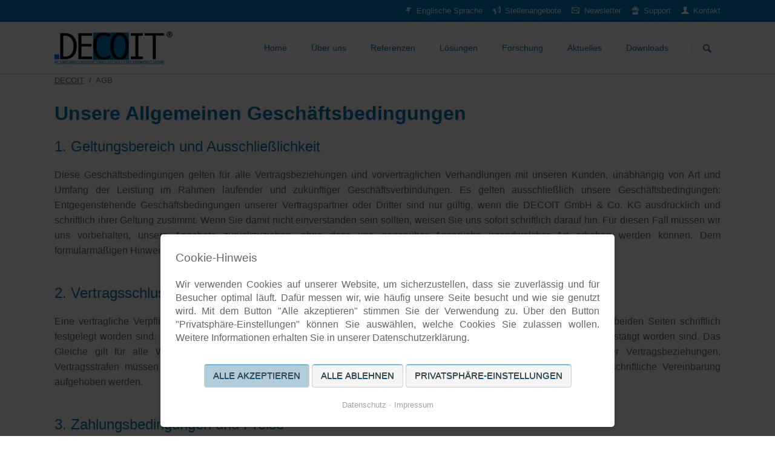

--- FILE ---
content_type: text/html; charset=UTF-8
request_url: https://www.decoit.de/de/agb.html
body_size: 12135
content:
<!DOCTYPE html>
<html lang="de">
<head>

      <meta charset="UTF-8">
    <title>AGB - DECOIT</title>
    <base href="https://www.decoit.de/">

          <meta name="robots" content="index,follow">
      <meta name="description" content="">
      <meta name="generator" content="Contao Open Source CMS">
    
    
    <meta name="viewport" content="width=device-width,initial-scale=1.0">
        <link rel="stylesheet" href="assets/css/layout.min.css,responsive.min.css,reset.min.css,columns.css,colo...-f9f154ad.css">        <script src="assets/js/jquery.min.js,modernizr-2.6.2.min.js,cookiebar.min.js-1d59e3ba.js"></script><meta name="viewport" content="width=device-width,initial-scale=1">
<meta name="referrer" content="no-referrer">
<link rel="apple-touch-icon" sizes="180x180" href="files/DECOIT/logos/favicon/apple-touch-icon.png">
<link rel="icon" type="image/png" sizes="32x32" href="files/DECOIT/logos/favicon/favicon-32x32.png">
<link rel="icon" type="image/png" sizes="16x16" href="files/DECOIT/logos/favicon/favicon-16x16.png">
<link rel="manifest" href="files/DECOIT/logos/favicon/site.webmanifest">
<link rel="mask-icon" href="files/DECOIT/logos/favicon/safari-pinned-tab.svg" color="#007ab9">
<link rel="shortcut icon" href="files/DECOIT/logos/favicon/favicon.ico">
<meta name="msapplication-TileColor" content="#ffffff">
<meta name="msapplication-config" content="files/DECOIT/logos/favicon/browserconfig.xml">
<meta name="theme-color" content="#ffffff">
  
</head>
<body id="top" class="tao-no-sidebar tao-fullwidth">

  
	<!--[if lt IE 8]>
		<p>You are using an outdated browser. <a href="http://whatbrowser.org/">Upgrade your browser today</a>.</p>
	<![endif]-->

	
	<div class="page">

					<header class="page-header">
				
<div class="header-bar">
	<div class="header-bar-inner"><ul class="icon-links ce_rsce_tao_icon_links header-links -right">
			<li>
			<a href="en/decoit-en.html" data-icon="&#xe05f;" style="color: #ffffff;">
				<span class="icon-links-label">Englische Sprache</span>
			</a>
		</li>
			<li>
			<a href="de/jobs.html" data-icon="&#xe0d4;" style="color: #ffffff;">
				<span class="icon-links-label">Stellenangebote</span>
			</a>
		</li>
			<li>
			<a href="https://newsletter.decoit.de/lists/?p=subscribe" data-icon="&#xe0ce;" style="color: #ffffff;" target="_blank">
				<span class="icon-links-label">Newsletter</span>
			</a>
		</li>
			<li>
			<a href="https://support.decoit.de" data-icon="&#xe11c;" style="color: #ffffff;" target="_blank">
				<span class="icon-links-label">Support</span>
			</a>
		</li>
			<li>
			<a href="de/kontaktformular.html" data-icon="&#xe137;" style="color: #ffffff;">
				<span class="icon-links-label">Kontakt</span>
			</a>
		</li>
	</ul>

</div>
</div>
<div class="header-navigation">
	<div class="header-navigation-inner">
<!-- indexer::stop -->
<h1 class="ce_rsce_tao_logo logo">
	<a href="de/home.html">
								

<img src="assets/images/0/DECOIT_Logo_1000-41c74d78.png" width="300" height="84" alt="DECOIT">

			</a>
</h1>
<!-- indexer::continue -->

<!-- indexer::stop -->
<nav class="mod_rocksolid_mega_menu main-navigation block" id="main-navigation">

  
  <a href="de/agb.html#skipNavigation227" class="invisible">Navigation überspringen</a>

  <ul class="level_1">

	
				
		<li class="home tagline-no-border sibling first -mega">

							<a href="de/home.html" title="Ihr Bremer IT-Systemintegrator &amp; Softwarehaus" class="home tagline-no-border sibling first -mega" itemprop="url"><span itemprop="name">Home</span>
			
			
							</a>
			
			
		</li>

	
				
		<li class="sibling -mega">

							<a href="de/ueber-uns.html" title="Über uns" class="sibling -mega" itemprop="url"><span itemprop="name">Über uns</span>
			
			
							</a>
			
			
		</li>

	
				
		<li class="sibling -mega">

							<a href="de/referenzen.html" title="Referenzen" class="sibling -mega" itemprop="url"><span itemprop="name">Referenzen</span>
			
			
							</a>
			
			
		</li>

	
				
		<li class="sibling">

							<a href="de/loesungen.html" title="Lösungen" class="sibling" itemprop="url"><span itemprop="name">Lösungen</span>
			
			
							</a>
			
			
		</li>

	
				
		<li class="sibling">

							<a href="de/forschung-2.html" title="Forschung" class="sibling" itemprop="url"><span itemprop="name">Forschung</span>
			
			
							</a>
			
			
		</li>

	
				
		<li class="sibling -mega">

							<a href="de/aktuelles.html" title="Aktuelles" class="sibling -mega" itemprop="url"><span itemprop="name">Aktuelles</span>
			
			
							</a>
			
			
		</li>

	
				
		<li class="sibling last -mega">

							<a href="de/downloads.html" title="Downloads" class="sibling last -mega" itemprop="url"><span itemprop="name">Downloads</span>
			
			
							</a>
			
			
		</li>

	
</ul>

  <span id="skipNavigation227" class="invisible"></span>

</nav>
<!-- indexer::continue -->

<!-- indexer::stop -->
<form action="de/search.html" method="get" class="ce_rsce_tao_nav_search main-navigation-search">
	<input type="search" name="keywords" placeholder="Suchen" />
	<button type="submit">Suchen</button>
</form>
<!-- indexer::continue -->

</div>
</div>
<div class="main-navigation-mobile">
<!-- indexer::stop -->
<form action="de/search.html" method="get" class="ce_rsce_tao_nav_search main-navigation-mobile-search">
	<input type="search" name="keywords" placeholder="Suchen" />
	<button type="submit">Suchen</button>
</form>
<!-- indexer::continue -->

<!-- indexer::stop -->
<nav class="mod_navigation block">

  
  <a href="de/agb.html#skipNavigation232" class="invisible">Navigation überspringen</a>

  
<ul class="level_1">
            <li class="home tagline-no-border sibling first"><a href="de/home.html" title="Ihr Bremer IT-Systemintegrator &amp; Softwarehaus" class="home tagline-no-border sibling first">Home</a></li>
                <li class="submenu sibling"><a href="de/ueber-uns.html" title="Über uns" class="submenu sibling" aria-haspopup="true">Über uns</a>
<ul class="level_2">
            <li class="first"><a href="de/werte.html" title="Unternehmenswerte" class="first">Unternehmenswerte</a></li>
                <li><a href="de/jobs.html" title="Stellenangebote">Stellenangebote</a></li>
                <li class="last"><a href="de/anfahrt.html" title="Anfahrt" class="last">Anfahrt</a></li>
      </ul>
</li>
                <li class="sibling"><a href="de/referenzen.html" title="Referenzen" class="sibling">Referenzen</a></li>
                <li class="sibling"><a href="de/loesungen.html" title="Lösungen" class="sibling">Lösungen</a></li>
                <li class="sibling"><a href="de/forschung-2.html" title="Forschung" class="sibling">Forschung</a></li>
                <li class="submenu sibling"><a href="de/aktuelles.html" title="Aktuelles" class="submenu sibling" aria-haspopup="true">Aktuelles</a>
<ul class="level_2">
            <li class="icon-mail-stroke first last"><a href="https://newsletter.decoit.de/lists/?p=subscribe" title="Newsletter" class="icon-mail-stroke first last">Newsletter</a></li>
      </ul>
</li>
                <li class="submenu sibling last"><a href="de/downloads.html" title="Downloads" class="submenu sibling last" aria-haspopup="true">Downloads</a>
<ul class="level_2">
            <li class="first"><a href="de/konferenzbeitraege.html" title="Konferenzbeiträge" class="first">Konferenzbeiträge</a></li>
                <li><a href="de/artikel.html" title="Artikel">Artikel</a></li>
                <li class="last"><a href="de/open-source-software.html" title="Open Source Software" class="last">Open Source Software</a></li>
      </ul>
</li>
      </ul>

  <span id="skipNavigation232" class="invisible"></span>

</nav>
<!-- indexer::continue -->

</div>			</header>
		
		
<div class="custom">
      
<div id="Tagline">
  <div class="inside">
    
<div class="tagline">
<div class="tagline-inner">

  <div class="mod_article block" id="article-865">
    
              
      </div>


</div>
</div>  </div>
</div>
  </div>

		<div class="content-wrapper">

			<section role="main" class="main-content">

				
<div class="centered-wrapper ce_rsce_tao_centered_wrapper_start " style="background-color: #fafafa; ">

	
	<div class="centered-wrapper-inner">

<!-- indexer::stop -->
<nav class="mod_breadcrumb block" aria-label="Breadcrumb">

        
      <ul>
                        <li class="first"><a href="de/home.html" title="DECOIT">DECOIT</a></li>
                                <li class="active last" aria-current="page">AGB</li>
                  </ul>
  
</nav>
<!-- indexer::continue -->

</div>
</div>


  <div class="mod_article block" id="article-866">
    
          
<div class="centered-wrapper ce_rsce_tao_centered_wrapper_start " style=" ">

	
	<div class="centered-wrapper-inner">

<h1 class="ce_headline">
  Unsere Allgemeinen Geschäftsbedingungen</h1>

<h2 class="ce_headline">
  1. Geltungsbereich und Ausschließlichkeit</h2>

<div class="ce_text block">

        
  
      <p style="text-align: justify;">Diese Geschäftsbedingungen gelten für alle Vertragsbeziehungen und vorvertraglichen Verhandlungen mit unseren Kunden, unabhängig von Art und Umfang der Leistung im Rahmen laufender und zukünftiger Geschäftsverbindungen. Es gelten ausschließlich unsere Geschäftsbedingungen: Entgegenstehende Geschäftsbedingungen unserer Vertragspartner oder Dritter sind nur gültig, wenn die DECOIT GmbH &amp; Co. KG ausdrücklich und schriftlich ihrer Geltung zustimmt. Wenn Sie damit nicht einverstanden sein sollten, weisen Sie uns sofort schriftlich darauf hin. Für diesen Fall müssen wir uns vorbehalten, unsere Angebote zurückzuziehen, ohne dass uns gegenüber Ansprüche irgendwelcher Art erhoben werden können. Dem formularmäßigen Hinweis auf eigene Geschäftsbedingungen widersprechen wir hiermit ausdrücklich.</p>  
  
  

</div>

<h2 class="ce_headline">
  2. Vertragsschluss und Schriftform</h2>

<div class="ce_text block">

        
  
      <p style="text-align: justify;">Eine vertragliche Verpflichtung gehen wir grundsätzlich nur ein, wenn Art und Umfang von Leistung und Gegenleistung von beiden Seiten schriftlich festgelegt worden sind. Spätere mündliche Änderungen und Ergänzungen werden erst wirksam, wenn sie danach schriftlich bestätigt worden sind. Das Gleiche gilt für alle Willenserklärungen, insbesondere Beanstandungen, Mahnungen und Mängelrügen im Rahmen der Vertragsbeziehungen. Vertragsstrafen müssen sich beide Vertragsparteien schriftlich vorbehalten. Diese Klausel kann nur durch ausdrückliche schriftliche Vereinbarung aufgehoben werden.</p>  
  
  

</div>

<h2 class="ce_headline">
  3. Zahlungsbedingungen und Preise</h2>

<div class="ce_text block">

        
  
      <p style="text-align: justify;">Es gelten die vertraglich vereinbarten Zahlungsbedingungen. Sind solche Bedingungen und Zahlungsfristen nicht vereinbart, so sind alle Rechnungsbeträge 15 Tage nach Rechnungsstellung ohne jeden Abzug bei Lieferung zu zahlen. Maßgebend ist das Datum des Eingangs der Zahlung bei der DECOIT GmbH &amp; Co. KG. Bei Zahlungsverzug des Käufers sind wir berechtigt, mindestens Zinsen in Höhe von 5% über dem jeweils gültigen Basiszinssatz zu berechnen. Alle Preise verstehen sich zuzüglich der jeweiligen gesetzlichen Mehrwertsteuer.&nbsp; Die DECOIT GmbH &amp; Co. KG ist berechtigt, Teillieferungen (Dienstleistung, Software, Hardware) vorzunehmen. Mangels besonderer Vereinbarung gelten die Preise für erbrachte Dienstleistungen vor Ort. Spesen und Reisekosten werden im Falle von Serviceleistungen außerhalb Bremens über einen Radius von 40 km zusätzlich berechnet, wenn nichts anderes vereinbart wird.</p>  
  
  

</div>

<h2 class="ce_headline">
  4. Lieferung und Versand</h2>

<div class="ce_text block">

        
  
      <p style="text-align: justify;">Alle von uns genannten Liefertermine sind unverbindliche Liefertermine, es sei denn, dass ein Liefertermin ausdrücklich schriftlich bindend vereinbart wird. Verlangt der Käufer nach Auftragserteilung Änderungen oder Ergänzungen des Auftrages oder treten sonstige Umstände ein, die uns eine Einhaltung des Liefertermins unmöglich machen, obwohl wir diese Umstände nicht zu vertreten haben, so verschiebt sich der Liefertermin um einen angemessenen Zeitraum. Wird die DECOIT GmbH &amp; Co. KG an der rechtzeitigen Vertragserfüllung, z. B. durch Beschaffungs-, Fabrikations- oder Lieferstörungen bei ihr oder bei ihren Zulieferanten gehindert, so gelten die allgemeinen Rechtsgrundsätze mit der Maßgabe, dass der Kunde nach Ablauf von einem Monat eine Nachfrist von sechs Wochen setzen kann. Ist die Nichteinhaltung eines verbindlichen Liefertermins nachweislich auf Mobilmachung, Krieg, Aufruhr, Streik oder Aussperrung oder auf sonstige nach allgemeinen Rechtsgrundsätzen von uns nicht zu vertretende Umstände zurückzuführen, so wird die Lieferfrist angemessen verlängert. Der Kunde kann vom Vertrag zurücktreten, wenn er uns nach Ablauf der verlängerten Frist eine angemessene Nachfrist setzt. Der Rücktritt hat schriftlich zu erfolgen, wenn wir nicht innerhalb der Nachfrist die Lieferung erfüllen. Wird der DECOIT GmbH &amp; Co. KG die Vertragserfüllung aus den vorgenannten Gründen ganz oder teilweise unmöglich, so sind wir von der Lieferpflicht befreit. Die Kosten für den Versand und die Transportversicherung sind grundsätzlich vom Kunden zu tragen, wobei die Wahl des Versandweges und der Versandart in unserem freien Ermessen liegt. Der Kunde ist verpflichtet, die Ware beim Eintreffen sofort zu untersuchen und erkennbare Transportschäden sowie jegliche Beschädigung der Verpackung unverzüglich schriftlich uns zu melden. Gleiches gilt für verdeckte Schäden. Geht die DECOIT GmbH &amp; Co. KG aufgrund des Unterlassens dieser Verpflichtung ihrer Ansprüche gegenüber der Versicherung oder dem Sublieferanten verlustig, so haftet der Kunde für sämtliche Kosten, die aus dieser Obliegenheitsverletzung resultieren. Die Gefahr geht auf den Kunden über, sobald die Ware uns verlässt.</p>  
  
  

</div>

<h2 class="ce_headline">
  5. Eigentumsvorbehalt</h2>

<div class="ce_text block">

        
  
      <p style="text-align: justify;">Gelieferte Hardware oder Software bleibt bis zur vollständigen Bezahlung sämtlicher Forderungen der DECOIT GmbH &amp; Co. KG aus der Geschäftsverbindung mit dem Kunden in Haupt- und Nebensache Eigentum von uns. Der Kunde ist verpflichtet, die unter dem Eigentumsvorbehalt der DECOIT GmbH &amp; Co. KG stehenden Sachen ordnungsgemäß zu versichern (d. h. Diebstahl-, Feuer-, Wasser- und Schwachstromversicherung) und uns auf Anforderung eine solche Versicherung nachzuweisen. Im Schadensfall gilt der Versicherungsanspruch des Kunden als an uns abgetreten. Der Kunde ist zur Verfügung über die unter dem Eigentumsvorbehalt stehenden Sachen nicht befugt. Bei Pfändungen oder Beschlagnahmen hat der Kunde uns unverzüglich schriftlich zu unterrichten und hat Dritte auf den Eigentumsvorbehalt der DECOIT GmbH &amp; Co. KG unverzüglich in geeigneter Form hinzuweisen. Für den Fall, dass der Kunde dennoch die Liefergegenstände veräußert und wir dieses genehmigen sollten, tritt der Kunde uns bereits mit Vertragsabschluss alle Ansprüche gegen seine Abnehmer ab. Der Kunde ist verpflichtet, der DECOIT GmbH &amp; Co. KG alle zur Geltendmachung dieser Rechte erforderlichen Informationen herauszugeben und die erforderlichen Mitwirkungshandlungen zu erbringen.</p>  
  
  

</div>

<h2 class="ce_headline">
  6. Haftungsbeschränkung</h2>

<div class="ce_text block">

        
  
      <p style="text-align: justify;">Die DECOIT GmbH &amp; Co. KG haftet bei Vorsatz und grober Fahrlässigkeit nach den gesetzlichen Vorschriften. Bei leichter Fahrlässigkeit haften wir nur, wenn eine wesentliche Vertragspflicht (Kardinalspflicht) verletzt wird oder ein Fall des Verzugs oder der Unmöglichkeit vorliegt. Im Fall einer Haftung aus leichter Fahrlässigkeit wird diese Haftung auf solche Schäden begrenzt, die vorhersehbar bzw. typisch sind. Eine Haftung für das Fehlen garantierter Eigenschaften, wegen Arglist, für Personenschäden, Rechtsmängel, nach dem Produkthaftungsgesetz und dem Bundesdatenschutzgesetz bleibt unberührt. Im Falle einer Inanspruchnahme von uns aus Gewährleistung oder Haftung ist ein Mitverschulden des Kunden angemessen zu berücksichtigen, insbesondere bei unzureichenden Fehlermeldungen oder unzureichender Datensicherung. Unzureichende Datensicherung liegt insbesondere dann vor, wenn der Kunde es versäumt hat, durch angemessene, dem Stand der Technik entsprechende Sicherungsmaßnahmen gegen Einwirkungen von außen, insbesondere gegen Computerviren und sonstige Phänomene, die einzelne Daten oder einen gesamten Datenbestand gefährden können, Vorkehrungen zu treffen. Die Verjährungsfrist für nichtwesentliche Vertragsverletzungen wird auf zwei Jahre begrenzt.</p>  
  
  

</div>

<h2 class="ce_headline">
  7. Gewährleistungen für Hard- und Software</h2>

<div class="ce_text block">

        
  
      <p style="text-align: justify;">Die DECOIT GmbH &amp; Co. KG gewährleistet, dass Hardware nicht mit Mängeln behaftet ist, die den Wert oder die Tauglichkeit zu dem gewöhnlichen oder nach dem Vertrag vorausgesetzten Gebrauch aufheben oder mindern. Software wird der Kunde unmittelbar nach der Lieferung untersuchen und dem Verkäufer offensichtliche Fehler schriftlich unverzüglich mitteilen. Die Gewährleistungsfrist beträgt zwölf Monate und beginnt mit dem Tag der Ablieferung. Software muss hinsichtlich ihrer Funktionsweise im Wesentlichen der Programmbeschreibung im begleitenden Schriftmaterial entsprechen. Tritt ein Mangel auf, so sind in einer schriftlichen Mängelrüge der Mangel und seine Erscheinungsform so genau zu beschreiben, dass eine Überprüfung des Mangels (z.B. Vorlage der Fehlermeldungen) machbar ist und der Ausschluss eines Bedienungsfehlers (z.B. Angabe der Arbeitsschritte) möglich ist. Erweist sich die Mängelrüge als berechtigt, setzt der Kunde uns eine angemessene Frist zur Nacherfüllung. Wir können die Nacherfüllung verweigern, wenn sie nur mit unverhältnismäßigen Kosten durchführbar ist und keine erhebliche Nachteile für den Kunden mit sich bringen. Zur Durchführung der Nacherfüllung für denselben oder in direktem Zusammenhang stehenden Mangel stehen uns zwei Versuche innerhalb der vom Kunden gesetzten Frist zu. Nach dem zweiten fehlgeschlagenen Nacherfüllungsversuch kann der Kunde vom Vertrag zurücktreten oder mindern. Die Gewährleistung erlischt bei Reparaturversuchen des Käufers oder von ihm Beauftragter Dritter. Die Abtretung von Gewährleistungsansprüchen ist ausgeschlossen. Der Rücktritt wegen eines unerheblichen Mangels ist ausgeschlossen. Hat der Kunde uns wegen Gewährleistung in Anspruch genommen, und stellt sich heraus, dass entweder kein Mangel vorhanden ist oder der geltend gemachte Mangel uns nicht zur Gewährleistung verpflichtet, so hat der Kunde, sofern er die Inanspruchnahme der DECOIT GmbH &amp; Co. KG grob fahrlässig oder vorsätzlich zu vertreten hat, allen uns entstandenen Aufwand zu ersetzen. Keine Haftung wird dafür übernommen, dass die Software für die Zwecke des Kunden geeignet ist und mit beim Anwender vorhandener Software zusammenarbeitet. Die Lieferung von Handbüchern und Dokumentationen über das mit der Software ausgelieferte Schriftmaterial/Programmbeschreibung und die in die Software implementierte Benutzerführung und/oder Online-Hilfe hinaus, oder eine Einweisung, wird nur dann geschuldet, wenn dies ausdrücklich schriftlich zwischen den Parteien vereinbart worden ist.</p>  
  
  

</div>

<h2 class="ce_headline">
  8. Vertraulichkeit, Beweisklausel und Schutzrechte</h2>

<div class="ce_text block">

        
  
      <p style="text-align: justify;">Die DECOIT GmbH &amp; Co. KG und der Kunde verpflichten sich gegenseitig, alle Geschäfts- und Betriebsgeheimnisse der anderen Seite unbefristet geheim zu halten und nicht an Dritte weiterzugeben oder in irgendeiner Weise zu verwerten. Die Unterlagen, Zeichnungen und andere Informationen, die der andere Vertragspartner aufgrund der Geschäftsbeziehung erhält, darf dieser nur im Rahmen des jeweiligen Vertragszweckes nutzen. Der Kunde ist verpflichtet, alle vertraulichen Informationen mit dem Vermerk „Vertraulich“ zu versehen. Daten, die in elektronischen Registern oder sonst in elektronischer Form bei der uns gespeichert sind, gelten als zulässiges Beweismittel für den Nachweis von Datenübertragungen, Verträgen und ausgeführten Zahlungen zwischen den Parteien. Ohne ausdrückliche Genehmigung der DECOIT GmbH &amp; Co. KG ist es dem Käufer nicht gestattet, die von uns erworbene Ware in Länder außerhalb der EG zu exportieren. Daneben hat der Käufer sämtliche einschlägige Exportbestimmungen, insbesondere diejenigen nach der Außenwirtschaftsverordnung sowie gegebenenfalls Regelungen nach US-Recht, zu beachten.</p>  
  
  

</div>

<h2 class="ce_headline">
  9. Abnahme</h2>

<div class="ce_text block">

        
  
      <p style="text-align: justify;">Nach Installation, Konzeption und Prüfung teilen wir dem Kunden schriftlich mit, dass das gelieferte Produkt (Hardware, Software, Dienstleistung) in vollem Umfang funktionsfähig bzw. vollständig ist, und fordert den Kunden zur Abnahme auf. Der Kunde kann daraufhin das Produkt prüfen. Für den Fall, dass Abnahmefähigkeit vorliegt, wird der Kunde unverzüglich, spätestens jedoch binnen 30 Tagen nach der schriftlichen Mitteilung der DECOIT GmbH &amp; Co. KG, die Abnahme schriftlich gegenüber uns erklären. Erfolgt innerhalb dieser Frist keine Abnahme durch den Kunden, so gilt die Abnahme dennoch als vorgenommen. Maßgeblich für den Fristanlauf ist der Zugang des Schreibens beim Kunden. Zahlt der Kunde nach Inbetriebnahme des Produkts die Vergütung ohne Beanstandung, so steht dies einer Abnahme des Produkts gleich. Die Abnahme kann wegen Vorliegen von unwesentlichen Mängeln nicht verweigert werden. Der Kunde trägt Sorge dafür, dass die datenschutzrechtlichen Voraussetzungen für den Einsatz der Lieferung am Einsatzort erfüllt sind. Fehlende datenschutzrechtliche Voraussetzungen berechtigen den Kunden nicht zur Verweigerung der Abnahme.</p>  
  
  

</div>

<h2 class="ce_headline">
  10. Eigentum, Urheberrechte und Quellcode</h2>

<div class="ce_text block">

        
  
      <p style="text-align: justify;">Die dem Kunden überlassene Software bzw. Konzepte verbleiben einschließlich der gesamten Dokumentation in unserem Eigentum. Die DECOIT GmbH &amp; Co. KG bleibt Inhaberin aller Urheber- und Nutzungsrechte an den dem Kunden überlassenen Programmen bzw. Konzepten einschließlich des jeweils dazugehörenden Dokumentationsmaterials, auch wenn der Kunde sie verändert oder mit seinen eigenen Programmen/Textpassagen und/oder denjenigen eines Dritten verbindet. Bei derartigen Änderungen oder Verbindungen sowie bei der Erstellung von Kopien bringt der Kunde einen entsprechenden Urhebervermerk an. Änderungen und Erweiterungen des Programmcodes, die auf Wunsch und Rechnung des Kunden durchgeführt werden, gehen in das Eigentum der DECOIT GmbH &amp; Co. KG über und können anderen Kunden nach Zustimmung des Kunden zur Verfügung gestellt werden. Die Nutzungsrechte für die Programmverbesserungen werden an uns abgetreten. Wir nehmen die Abtretung hiermit an. Eine Änderung des Programmcodes durch den Kunden ist nur nach vorheriger schriftlicher Zustimmung durch uns zulässig. Die Zustimmung darf nur aus wichtigem Grund verweigert werden. Von solchen Änderungen stellt der Kunde uns eine Kopie der Änderung auf einem Datenträger oder in gedruckter Form zusammen mit allen notwendigen Informationen zur Verfügung. Eine Verwertung der geänderten Programmversion bedarf der Zustimmung des Kunden. Werden vom Kunden oder von Dritten geänderte Programme oder andere, nicht von uns bezogene Programme eingesetzt und dadurch die Funktion des Systems beeinträchtigt, so sind wir für entstehende Schäden nicht haftbar. Eine Herausgabe des Quellcodes bedarf einer expliziten schriftlichen Vereinbarung über Art und Umfang der Herausgabe sowie einer Zusatzvergütung.</p>  
  
  

</div>

<h2 class="ce_headline">
  11. Rechtswahl, Erfüllungsort und Gerichtsstand</h2>

<div class="ce_text block">

        
  
      <p style="text-align: justify;">Unsere gesamten Geschäftsbeziehungen mit unseren Kunden unterliegen ausschließlich dem Recht der Bundesrepublik Deutschland. Verweist dieses Recht auf ausländische Rechtsordnungen, sind solche Verweisungen unwirksam. Die Anwendung des UN-Kaufrechtes (UNCITRAL) wird ausdrücklich ausgeschlossen. Erfüllungsort für Lieferungen und Leistungen ist diejenige Stelle, die vertraglich als Erfüllungsadresse vereinbart ist, im Zweifel Bremen. Erfüllungsort für Zahlungen ist der Ort der in der Rechnung angegebenen Zahlstelle. Gerichtsstand ist, soweit gesetzlich zulässig, der Sitz der DECOIT GmbH &amp; Co. KG (Bremen) in der Bundesrepublik Deutschland. Ist Vertragspartner von uns kein Vollkaufmann, gilt die gesetzliche Regelung.</p>  
  
  

</div>

<h2 class="ce_headline">
  12. Salvatorische Klausel</h2>

<div class="ce_text block">

        
  
      <p style="text-align: justify;">Sollten einzelne Klauseln dieser Vertragsbedingungen oder daneben etwa abgeschlossener individueller Vereinbarungen ganz oder teilweise ungültig sein, berührt das die Wirksamkeit der übrigen Klauseln nicht. Die unwirksame Klausel wird durch eine andere ersetzt, die dem wirtschaftlichen Zweck der unwirksamen Regelung am nächsten kommt und ihrerseits wirksam ist.</p>  
  
  

</div>
</div>
</div>
    
      </div>



  <div class="mod_article block" id="article-867">
    
          
<div class="centered-wrapper ce_rsce_tao_centered_wrapper_start footer-bar  -border-top" style="background-color: #ffffff;border-top-color: #E1E1E1; ">

	
	<div class="centered-wrapper-inner">
<div class="rs-columns ce_rs_columns_start">

	<div class="rs-column -large-col-4-1 -large-first -large-first-row -medium-col-4-1 -medium-first -medium-first-row -small-col-1-1 -small-first -small-last -small-first-row">	<h1>
		DECOIT GmbH & Co. KG	</h1>
<ul class="icon-links ce_rsce_tao_icon_links">
			<li>
			<a href="de/home.html">
				<span class="icon-links-label">Home</span>
			</a>
		</li>
			<li>
			<a href="de/aktuelles.html">
				<span class="icon-links-label">Aktuelles</span>
			</a>
		</li>
			<li>
			<a href="https://newsletter.decoit.de/lists/?p=subscribe">
				<span class="icon-links-label">Newsletter</span>
			</a>
		</li>
			<li>
			<a href="de/referenzen.html">
				<span class="icon-links-label">Referenzen</span>
			</a>
		</li>
			<li>
			<a href="de/partner.html">
				<span class="icon-links-label">Kooperationen</span>
			</a>
		</li>
			<li>
			<a href="de/downloads.html">
				<span class="icon-links-label">Downloads</span>
			</a>
		</li>
			<li>
			<a href="de/ueber-uns.html">
				<span class="icon-links-label">Über uns</span>
			</a>
		</li>
			<li>
			<a href="de/jobs.html">
				<span class="icon-links-label">Jobs</span>
			</a>
		</li>
	</ul>
</div><div class="rs-column -large-col-4-1 -large-first-row -medium-col-4-1 -medium-first-row -small-col-1-1 -small-first -small-last">	<h1>
		Netzwerk, IT-Sicherheit & Service	</h1>
<ul class="icon-links ce_rsce_tao_icon_links">
			<li>
			<a href="de/netzwerk-und-server.html">
				<span class="icon-links-label">Netzwerk & Server</span>
			</a>
		</li>
			<li>
			<a href="de/infrastruktur-management.html">
				<span class="icon-links-label">Identität- & Infrastruktur-Mgmt.</span>
			</a>
		</li>
			<li>
			<a href="de/monitoring.html">
				<span class="icon-links-label">Monitoring & Issue-Tracking</span>
			</a>
		</li>
			<li>
			<a href="de/sichere-e-mail-kommunikation.html">
				<span class="icon-links-label">Sichere E-Mail-Kommunikation</span>
			</a>
		</li>
			<li>
			<a href="de/netzwerk-absicherung.html">
				<span class="icon-links-label">Absicherung des Netzwerkes</span>
			</a>
		</li>
			<li>
			<a href="de/forschung.html">
				<span class="icon-links-label">Forschung IT-Sicherheit</span>
			</a>
		</li>
			<li>
			<a href="de/it-consulting.html">
				<span class="icon-links-label">IT-Consulting</span>
			</a>
		</li>
			<li>
			<a href="de/service.html">
				<span class="icon-links-label">Wartungs- & Service-Verträge</span>
			</a>
		</li>
	</ul>
</div><div class="rs-column -large-col-4-1 -large-first-row -medium-col-4-1 -medium-first-row -small-col-1-1 -small-first -small-last">	<h1>
		Prozesse & Software-Entwicklung	</h1>
<ul class="icon-links ce_rsce_tao_icon_links no-border">
			<li>
			<a href="de/digitale-archivierung.html">
				<span class="icon-links-label">Digitale Archivierung</span>
			</a>
		</li>
			<li>
			<a href="de/groupware.html">
				<span class="icon-links-label">Groupware</span>
			</a>
		</li>
			<li>
			<a href="de/voip.html">
				<span class="icon-links-label">Voice-over-IP</span>
			</a>
		</li>
			<li>
			<a href="de/geschaeftsprozesse-kundenpflege.html">
				<span class="icon-links-label">Geschäftsprozesse/CRM</span>
			</a>
		</li>
			<li>
			<a href="de/unternehmenspraesenzen.html">
				<span class="icon-links-label">Unternehmenspräsenzen</span>
			</a>
		</li>
			<li>
			<a href="de/software-entwicklung.html">
				<span class="icon-links-label">Software-Entwicklung</span>
			</a>
		</li>
			<li>
			<a href="de/onlineshops.html">
				<span class="icon-links-label">Onlineshops</span>
			</a>
		</li>
			<li>
			<a href="de/support-und-weiterfuehrung-oss.html">
				<span class="icon-links-label">Open-Source-Support</span>
			</a>
		</li>
	</ul>
</div><div class="rs-column -large-col-4-1 -large-last -large-first-row -medium-col-4-1 -medium-last -medium-first-row -small-col-1-1 -small-first -small-last">
<!-- indexer::stop -->
<div class="mod_newslist footer-news footer-news block">

            <h1>Aktuelles</h1>
      
  
      <div class="news-footer-item arc_2  first even">
			<time datetime="2025-12-15T14:30:00+01:00">
			<b>15.</b>
			Dez		</time>
		<a href="de/news/nis2-gesetz-in-deutschland-verabschiedet-informationssicherheit-und-schwachstellenerkennung-betrifft-nun-auch-den-mittelstand.html" title="Den Artikel lesen: NIS2-Gesetz in Deutschland verabschiedet:  Informationssicherheit und Schwachstellenerkennung betrifft nun auch den Mittelstand">NIS2-Gesetz in Deutschland verabschiedet:  Informationssicherheit und Schwachstellenerkennung betrifft nun auch den Mittelstand</a></div>
<div class="news-footer-item arc_2  odd">
			<time datetime="2025-12-10T12:14:00+01:00">
			<b>10.</b>
			Dez		</time>
		<a href="de/news/6-projekttreffen-von-trustnet-diskutierte-tcn-demonstrator-und-tests.html" title="Den Artikel lesen: 6. Projekttreffen von TRUSTnet diskutierte TCN-Demonstrator und Tests">6. Projekttreffen von TRUSTnet diskutierte TCN-Demonstrator und Tests</a></div>
<div class="news-footer-item arc_2  even">
			<time datetime="2025-12-08T13:37:00+01:00">
			<b>08.</b>
			Dez		</time>
		<a href="de/news/drittes-konsortialtreffen-im-kiste-projekt-stand-im-zeichen-von-kuenstlicher-intelligenz-ki.html" title="Den Artikel lesen: Drittes Konsortialtreffen im KISTE-Projekt stand im Zeichen  von Künstlicher Intelligenz &#40;KI&#41;">Drittes Konsortialtreffen im KISTE-Projekt stand im Zeichen  von Künstlicher Intelligenz &#40;KI&#41;</a></div>
<div class="news-footer-item arc_2  last odd">
			<time datetime="2025-11-26T11:20:00+01:00">
			<b>26.</b>
			Nov		</time>
		<a href="de/news/proxmox-ve-mit-sansymphony-von-datacore-effizient-nutzen.html" title="Den Artikel lesen: Proxmox VE mit SANsymphony von DataCore effizient nutzen">Proxmox VE mit SANsymphony von DataCore effizient nutzen</a></div>
      

</div>
<!-- indexer::continue -->
</div></div>
</div>
</div>
    
      </div>


				
			</section>

			
		</div>

		
					<footer class="page-footer">
				
<div class="centered-wrapper ce_rsce_tao_centered_wrapper_start  -border-top -border-bottom -color-inverted" style="background-color: #007ab9;border-top-color: #007ab9;border-top-width: 3px;border-bottom-color: #007ab9;border-bottom-width: 40px; ">

	
	<div class="centered-wrapper-inner">

<!-- indexer::stop -->
<p class="footer-copyright ce_rsce_tao_footer_copyright">
	© Copyright 2001-2025. DECOIT GmbH & Co. KG. All rights reserved.	</p>
<!-- indexer::continue -->

<!-- indexer::stop -->
<nav class="mod_customnav footer-links block">

  
  <a href="de/agb.html#skipNavigation213" class="invisible">Navigation überspringen</a>

  
<ul class="level_1">
            <li class="first"><a href="de/kontakt.html" title="Kontakt" class="first">Kontakt</a></li>
                <li><a href="de/sitemap.html" title="Sitemap">Sitemap</a></li>
                <li><a href="de/datenschutz.html" title="Datenschutz">Datenschutz</a></li>
                <li class="active"><strong class="active">AGB</strong></li>
                <li class="last"><a href="de/impressum.html" title="Impressum" class="last">Impressum</a></li>
      </ul>

  <span id="skipNavigation213" class="invisible"></span>

</nav>
<!-- indexer::continue -->
</div>
</div>
			</footer>
		
	</div>

	

  
<script src="assets/jquery-ui/js/jquery-ui.min.js?v=1.13.2"></script>
<script>
  jQuery(function($) {
    $(document).accordion({
      // Put custom options here
      heightStyle: 'content',
      header: '.toggler',
      collapsible: true,
      create: function(event, ui) {
        ui.header.addClass('active');
        $('.toggler').attr('tabindex', 0);
      },
      activate: function(event, ui) {
        ui.newHeader.addClass('active');
        ui.oldHeader.removeClass('active');
        $('.toggler').attr('tabindex', 0);
      }
    });
  });
</script>

<script src="assets/colorbox/js/colorbox.min.js?v=1.6.6"></script>
<script>
  jQuery(function($) {
    $('a[data-lightbox]').map(function() {
      $(this).colorbox({
        // Put custom options here
        loop: false,
        rel: $(this).attr('data-lightbox'),
        maxWidth: '95%',
        maxHeight: '95%'
      });
    });
  });
</script>

<script src="assets/tablesorter/js/tablesorter.min.js?v=2.31.3"></script>
<script>
  jQuery(function($) {
    $('.ce_table .sortable').each(function(i, table) {
      var attr = $(table).attr('data-sort-default'),
          opts = {}, s;

      if (attr) {
        s = attr.split('|');
        opts = { sortList: [[s[0], s[1] == 'desc' | 0]] };
      }

      $(table).tablesorter(opts);
    });
  });
</script>

<script src="assets/swipe/js/swipe.min.js?v=2.2.1"></script>
<script>
  (function() {
    var e = document.querySelectorAll('.content-slider, .slider-control'), c, i;
    for (i=0; i<e.length; i+=2) {
      c = e[i].getAttribute('data-config').split(',');
      new Swipe(e[i], {
        // Put custom options here
        'auto': parseInt(c[0]),
        'speed': parseInt(c[1]),
        'startSlide': parseInt(c[2]),
        'continuous': parseInt(c[3]),
        'menu': e[i+1]
      });
    }
  })();
</script>

<script src="files/tao/js/script.js"></script>
  <script type="application/ld+json">
{
    "@context": "https:\/\/schema.org",
    "@graph": [
        {
            "@type": "WebPage"
        },
        {
            "@type": "BreadcrumbList",
            "itemListElement": [
                {
                    "@type": "ListItem",
                    "item": {
                        "@id": "de\/home.html",
                        "name": "DECOIT"
                    },
                    "position": 1
                },
                {
                    "@type": "ListItem",
                    "item": {
                        "@id": "de\/agb.html",
                        "name": "AGB"
                    },
                    "position": 2
                }
            ]
        }
    ]
}
</script>
<script type="application/ld+json">
{
    "@context": "https:\/\/schema.contao.org",
    "@graph": [
        {
            "@type": "Page",
            "fePreview": false,
            "groups": [],
            "noSearch": false,
            "pageId": 267,
            "protected": false,
            "title": "AGB"
        }
    ]
}
</script><div  class="contao-cookiebar cookiebar_simple cc-bottom cc-blocked" role="complementary" aria-describedby="cookiebar-desc">
    <div class="cc-inner" aria-live="assertive" role="alert">
        <div id="cookiebar-desc" class="cc-head">
            <h3 style="text-align: justify;"><span style="color: #666666;">Cookie-Hinweis</span></h3>
<p style="text-align: justify;"><span style="color: #666666;">Wir verwenden Cookies auf unserer Website, um sicherzustellen, dass sie zuverlässig und für Besucher optimal läuft. Dafür messen wir, wie häufig unsere Seite besucht und wie sie genutzt wird. Mit dem Button &#34;Alle akzeptieren&#34; stimmen Sie der Verwendung zu. Über den Button &#34;Privatsphäre-Einstellungen&#34; können Sie auswählen, welche Cookies Sie zulassen wollen. Weitere Informationen erhalten Sie in unserer Datenschutzerklärung.</span></p>        </div>
        <div class="cc-footer">
            <button class="cc-btn success" data-accept-all style="background-color:rgba(0, 88, 134, 0.3);">Alle akzeptieren</button>
            <button class="cc-btn warn" data-deny-all>Alle ablehnen</button>
            <button class="cc-btn" data-toggle-group>Privatsphäre-Einstellungen</button>
            <div class="cc-groups toggle-group">
                                    <div class="cc-group">
                                                    <input type="checkbox" name="group[]" id="g2" value="2" data-toggle-cookies disabled checked>
                                                <label for="g2" class="group">Essenziell</label>
                        <div class="cc-cookies">
                            <p style="text-align: justify;"><span style="color: #666666;">Essenzielle Cookies sind für das Betreiben der Website notwendig und lassen sich nicht deaktivieren.</span></p>                                                            <div class="cc-cookie">
                                    <input type="checkbox" name="cookie[]" id="c5" value="5" disabled checked>
                                    <label for="c5" class="cookie">Contao HTTPS CSRF Token</label>
                                    <p>Schützt vor Cross-Site-Request-Forgery Angriffen.</p>                                                                            <div class="cc-cookie-info">
                                                                                                                                        <div><strong>Speicherdauer:</strong> Dieses Cookie bleibt nur für die aktuelle Browsersitzung bestehen.</div>
                                                                                                                                </div>
                                                                                                        </div>
                                                            <div class="cc-cookie">
                                    <input type="checkbox" name="cookie[]" id="c6" value="6" disabled checked>
                                    <label for="c6" class="cookie">PHP SESSION ID</label>
                                    <p>Speichert die aktuelle PHP-Session.</p>                                                                            <div class="cc-cookie-info">
                                                                                                                                        <div><strong>Speicherdauer:</strong> Dieses Cookie bleibt nur für die aktuelle Browsersitzung bestehen.</div>
                                                                                                                                </div>
                                                                                                        </div>
                                                    </div>
                    </div>
                                    <div class="cc-group">
                                                    <input type="checkbox" name="group[]" id="g3" value="3" data-toggle-cookies>
                                                <label for="g3" class="group">Website-Analyse</label>
                        <div class="cc-cookies">
                                                                                        <div class="cc-cookie">
                                    <input type="checkbox" name="cookie[]" id="c7" value="7">
                                    <label for="c7" class="cookie">Matomo</label>
                                    <p style="text-align: justify;"><span style="color: #666666;">Um unser Angebot zu verbessern, würden wir gerne mit dem bei uns gehosteten Analysetool Matomo aufzeichnen, welche Seiten wie häufig besucht werden. Dabei wird Ihre IP-Adresse anonymisiert.</span></p>                                                                            <div class="cc-cookie-info">
                                                                                                                                        <div><strong>Speicherdauer:</strong> 31 Tage</div>
                                                                                                                                </div>
                                                                                                        </div>
                                                    </div>
                    </div>
                
                <button class="cc-btn" data-save>Auswahl speichern</button>
            </div>
        </div>
        <div class="cc-info">
                                        <a href="https://www.decoit.de/de/datenschutz.html">Datenschutz</a>
                            <a href="https://www.decoit.de/de/impressum.html">Impressum</a>
                    </div>
    </div>
</div>
<script>var cookiebar = new ContaoCookiebar({configId:2,pageId:1,version:1,lifetime:63072000,consentLog:0,token:'ccb_contao_token',doNotTrack:0,currentPageId:267,excludedPageIds:[299],cookies:{"7":{"id":"7","type":"matomo","checked":false,"token":["Matomo"],"resources":[],"scripts":[{"script":"var _paq = window._paq = window._paq || []; _paq.push(['disableCookies']);\n_paq.push(['trackPageView']);\n_paq.push(['enableLinkTracking']); (function() { var u='https:\/\/decoit.de\/matomo\/'; _paq.push(['setTrackerUrl', u+'matomo.php']); _paq.push(['setSiteId', 1]); var d=document, g=d.createElement('script'), s=d.getElementsByTagName('script')[0]; g.type='text\/javascript'; g.async=true; g.src=u+'matomo.js'; s.parentNode.insertBefore(g,s);})();","position":3,"mode":1}]}},configs:[],texts:{acceptAndDisplay:'Akzeptieren und anzeigen'}});</script></body>
</html>